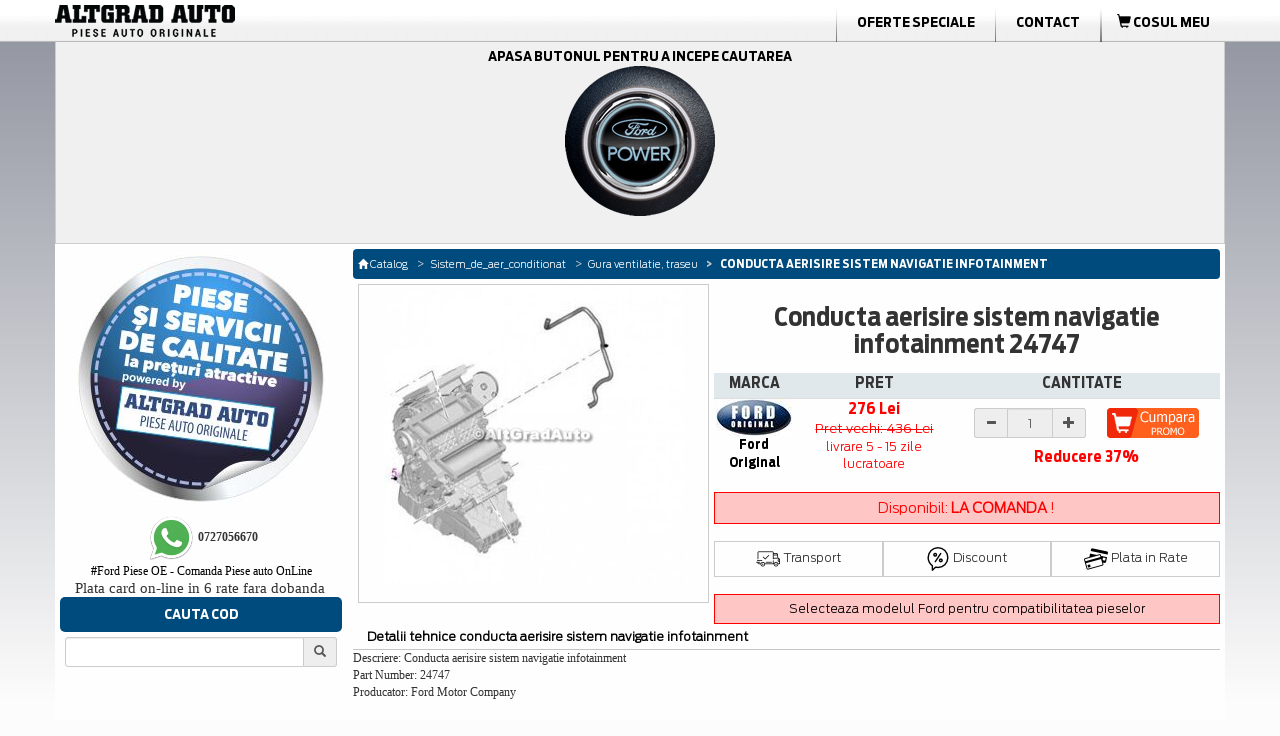

--- FILE ---
content_type: text/html; charset=UTF-8
request_url: https://www.catalog.altgradauto.ro/articol/Sistem_de_aer_conditionat/Gura_ventilatie,_traseu/Conducta_aerisire_sistem_navigatie_infotainment-24747.html
body_size: 11227
content:
<!DOCTYPE html>
<html lang="ro">
<head>
<meta charset="UTF-8">
<meta name="viewport" content="width=device-width, initial-scale=1">
<script type="text/javascript" src="/scripturi/javascript/1.11.2_jquery.min.js"></script>
<script src="https://ajax.googleapis.com/ajax/libs/jquery/3.6.1/jquery.min.js"></script>
<!-- Latest compiled and minified CSS -->
<link rel="stylesheet" href="/bootstrap/css/bootstrap.min.css">
<link async rel="stylesheet" href="/style_min.css">
<!-- Latest compiled and minified JavaScript -->
<script async type="text/javascript" src="/bootstrap/js/bootstrap.min.js" defer></script>
<!---->
<script async type="text/javascript" src="/bootstrap/js/jquery.smartmenus-min.js"></script>
<script async type="text/javascript" src="/bootstrap/js/jquery.smartmenus.bootstrap-min.js"></script>
<style>
    @media only screen and (max-width: 600px) { .container{ overflow-x: hidden; } }
</style>

<meta http-equiv="Content-Type" content="text/html; charset=iso-8859-1" />
<meta name="description" content="Cumpara Conducta aerisire sistem navigatie infotainment Ford C-Max 3 1.6 TDCi 115 cp la Altgrad. Profita acum de preturi avantajoase. Comanda Acum si ai Livrare Rapida FORD OE _ 1715393 _ AM5118D810AB" />
<meta name="keywords" content="Conducta aerisire sistem navigatie infotainment Ford, Conducta aerisire sistem navigatie infotainment Ford C-Max 3 , Conducta aerisire sistem navigatie infotainment Ford C-Max 4 " />
<meta NAME="rating" CONTENT="General"/>
<meta http-equiv="Content-Language" content="ro" />
<meta NAME="ROBOTS" CONTENT="all,index,follow" />
<meta NAME="revisit-after" CONTENT="3 days" />
<meta NAME="distribution" CONTENT="global" />
<meta NAME="resource-type" CONTENT="document" />
<title>Conducta aerisire sistem navigatie infotainment Ford C-Max 3 | Ford 1715393 | AM5118D810AB</title>
<link rel="canonical" href="https://www.catalog.altgradauto.ro/articol/Sistem_de_aer_conditionat/Gura_ventilatie,_traseu/Conducta_aerisire_sistem_navigatie_infotainment-24747.html" />
<meta http-equiv="Content-Language" content="ro">
<meta name="google-site-verification" content="tgBq0ReSnqNLeBDBuof8-FidzCndCYXjemLEiL92C7k" />
		<link rel="stylesheet" href="/scripturi/galerie/colorbox-master/colorbox_min.css" />
		<script async src="/scripturi/galerie/colorbox-master/jquery.colorbox-min.js"></script>
		<script>
			$(document).ready(function(){
				//Examples of how to assign the Colorbox event to elements
				//$(".group1").colorbox({rel:'group1', transition:"none", width:"100%"});
				$(".group1").colorbox({rel:'group1', width:"100%"});
			});
		</script>
<script type="text/javascript">
function getElementsByClass(searchClass,node,tag) {
	var classElements = new Array();
	if ( node == null )
		node = document;
	if ( tag == null )
		tag = '*';
	var els = node.getElementsByTagName(tag);
	var elsLen = els.length;
	var pattern = new RegExp('(^|\\\\s)'+searchClass+'(\\\\s|$)');
	for (i = 0, j = 0; i < elsLen; i++) {
		if ( pattern.test(els[i].className) ) {
			classElements[j] = els[i];
			j++;
		}
	}
	return classElements;
}

var isNS = (navigator.appName == "Netscape") ? 1 : 0;
if(navigator.appName == "Netscape") document.captureEvents(Event.MOUSEDOWN||Event.MOUSEUP);
function mischandler(){
return false;
}
function mousehandler(e){
	var myevent = (isNS) ? e : event;
	var eventbutton = (isNS) ? myevent.which : myevent.button;
if((eventbutton==2)||(eventbutton==3)) return false;
}
document.oncontextmenu = mischandler;
document.onmousedown = mousehandler;
document.onmouseup = mousehandler;


function viewData(sel)
{
	if (document.getElementById('fData'))
	{
		if (sel == true) document.getElementById('fData').style.display = 'block';
		else document.getElementById('fData').style.display = 'none';
	}
}
</script>

<!-- Google tag (gtag.js) -->
<script async src="https://www.googletagmanager.com/gtag/js?id=G-FRK3J0FG7D"></script>
<script>
    window.dataLayer = window.dataLayer || [];
    function gtag(){dataLayer.push(arguments);}
    gtag('js', new Date());
    
    gtag('config', 'G-FRK3J0FG7D');
</script>
</head>
<body onselectstart="return true;" style="-moz-user-select: none;">
<div class="nav sticky_nav">
	<div class="row hidden-xs ">
		<div class="col-lg-12 padding-0 margin-0">
			<table width="100%" border="0" align="center" cellpadding="0" cellspacing="0" style="max-width:1170px;" >
    <tr valign="middle">
        <td><a href="/" title="Piese auto Ford"><img src="/images/meniu_sus/logo.png" border="0" class="img-responsive" alt="Catalog AltGradAuto" title="Piese auto Ford"></a></td>
		<td valign="middle" class=""><div id="meniu"><ul class="submeniu">
            <li class="hidden-sm">
                <li class="divider-vertical"></li>
                <li><a href="https://www.altgradauto.ro/Oferte-Speciale/" title="Oferte Speciale Ford" class="menu_font">Oferte Speciale</a></li>
                <li class="divider-vertical"></li>
                <li><a href="https://www.altgradauto.ro/Contact/" title="Contact AltGrad" class="menu_font">Contact</a></li>
                <li class="divider-vertical"></li>
                <li role="presentation" class="dropdown">	</li>
                <li class="divider-vertical"></li><li>
                <a href="/cos_cumparaturi/cos_cumparaturi.html" title="Cos cumparaturi Ford - AltGradAuto.ro"><div class="cart_top"><i class="glyphicon glyphicon-shopping-cart"></i> COSUL MEU </div> <span style="display:none">Piese de schimb Ford</span></a>	
            </li></ul></div>
        </td>
    </tr>
</table>

  
		</div>
	</div>
	<div class="row visible-xs">
		<div class="col-lg-12 padding-0 margin-0">
			<nav class="navbar navbar-default navbar-top-height">
    <div class="row padding-0 margin-0">
        <div class="col-xs-5 padding-0 margin-0">
            <div align="left" style="display:inline-block; margin-top: auto; margin-bottom: auto; padding: 0px;"><a class="center navbar-brand_top hidden-sm" href="/" title="Piese auto Ford">
            <img src="/images/meniu_sus/logo.png" class="img-responsive" alt="Catalog AltGradAuto" title="Piese auto Ford" >
            </a>
        </div>
    </div>
    <div class="col-xs-7 padding-0 margin-0" align="right">
        <div style="display:inline-block; padding:0px; margin: 0px;" class="pull-right">
            
<a href="/cos_cumparaturi/cos_cumparaturi.html">
	  <div class="pull-left" style="padding-top: 3px; padding-right:5px;">
		  <button type="button" class="btn btn-default btn-md btn_cart_top">
			<i class="glyphicon glyphicon-shopping-cart"></i>
		  </button>
		  
	  </div>
	  
	  <span style="display:none">Piese de schimb Ford</span>
</a>        </div>
        <div style="display:inline-block; padding:3px 7px 0px 0px; margin: 0px;" class="pull-right"></div>	
        <div class="navbar-header pull-right">
            <button type="button" class="navbar-toggle collapsed" data-toggle="collapse" data-target="#bs-example-navbar-collapse-1">
                <span class="sr-only">Toggle navigation</span><span class="icon-bar"></span><span class="icon-bar"></span><span class="icon-bar"></span>
            </button>
        </div>
    </div>
</div>
    <!-- Collect the nav links, forms, and other content for toggling -->
    <div class="collapse navbar-collapse" id="bs-example-navbar-collapse-1" align="center">
        <ul class="nav navbar-nav  navbar-right">
            <li role="presentation"><a href="https://catalog.altgradauto.ro/" title="Catalog AltGradAuto" class="atopmenu"><span class="meniu_sus"><span class="titlu">CATALOG ALTGRAD AUTO</span></a></li>
            <li role="presentation"><a href="https://www.altgradauto.ro/Cerere-Oferta/" title="Cerere Oferta" class="atopmenu"><span class="meniu_sus"><span class="titlu">CERERE OFERTA</span></span></a></li>
            <li role="presentation"><a href="https://www.altgradauto.ro/Livrari/" title="Livrari" class="atopmenu"><span class="meniu_sus"><span class="titlu">LIVRARI</span></span></a></li>
            <li role="presentation"><a href="https://www.altgradauto.ro/Oferte-Speciale/" title="Oferte Speciale" class="atopmenu"><span class="meniu_sus"><span class="titlu">OFERTE SPECIALE</span></span></a></li>
            <li role="presentation"><a href="https://www.altgradauto.ro/pieseauto/promotii-lunare-pe-catalog-altgradauto-ro-la-piese-ford.html" title="Oferte Speciale" class="atopmenu"><span class="meniu_sus"><span class="titlu">PROMO</span></span></a></li>
            <li role="presentation"><a href="https://www.altgradauto.ro/Contact/" title="Contact" class="atopmenu"><span class="meniu_sus"><span class="titlu">CONTACT</span></span></a></li>
      </ul>
    </div>
</nav>  
		</div>
	</div>
</div>
<div class="container center">
   <div class="row background-color">
        <div class="col-lg-12 padding-0 margin-0 hidden-xs">
			<script language="javascript" type="text/javascript">
function doReload(marca){
	document.location = '/cauta/' + marca +'.html';
}</script>
<script language="javascript" type="text/javascript">
function doReloadModel(model){
	document.location = '/cauta//' + model+'.html';
}</script>
<script language="javascript" type="text/javascript">
function doReloadIDM(idm){
	document.location = '/cauta///' + idm+'.html';
}</script>
<div class="nav-piese" align="left">  
	  <div class="row">
          <div class="col-lg-12 col-md-12 col-sm-12 col-xs-12" style="padding:7px;" align="center"> 
                <div class="form-inline">
          		<div  class="nav-piese-titlu" style="display:inline; margin-right: 10px;"><a href="/cauta/Ford.html" title='Cauta piese auto Ford'><div style="display:inline;" >Apasa butonul pentru a incepe cautarea<br>
<section_selmasina>
	<img class="bottom" src="/images/selecteaza_masina1.png" alt="Selecteaza masina Ford" title="Cauta piese Ford">
	<img class="top_selmasina" src="/images/selecteaza_masina2.png" alt="Selecteaza masina Ford" title="Cauta piese Ford">
</section_selmasina></div> </a></div>
 					                                                </div></div>
        	  </div></div>
        </div>
        <div class="col-lg-12 padding-0 margin-0 visible-xs ">
			<script language="javascript" type="text/javascript">
function doReload(marca){
	document.location = '/cauta/' + marca +'.html';
}</script>
<script language="javascript" type="text/javascript">
function doReloadModel(model){
	document.location = '/cauta//' + model+'.html';
}</script>
<script language="javascript" type="text/javascript">
function doReloadIDM(idm){
	document.location = '/cauta///' + idm+'.html';
}</script>
<div class="nav-piese" align="left">  
	  <div class="row">
          <div class="col-lg-12 col-md-12 col-sm-12 col-xs-12" style="padding:7px;" align="center"> 
                <div class="form">
          		<div  class="nav-piese-titlu" style="display:inline; margin-right: 10px;"><a href="/cauta/Ford.html" title='Cauta piese Ford'><div style="display:inline;" >Apasa butonul pentru a incepe cautarea<br>
<section_selmasina>
	<img class="bottom" src="/images/selecteaza_masina1.png" alt="Selecteaza masina Ford" title="Cauta piese Ford">
	<img class="top_selmasina" src="/images/selecteaza_masina2.png" alt="Selecteaza masina Ford" title="Cauta piese Ford">
</section_selmasina></div> <!--<div class="logo_ford"></div>--></a></div></div></div>
 					                          
                                  </div></div>
        </div>
	</div>
	<div class="row background-color ">
		<div class="col-lg-3 col-md-3 padding-5 margin-0 padding-bottom-0">
		  <div class="row padding-0 margin-0">
							<div class="col-lg-12 padding-0 margin-0 hidden-xs hidden-sm padding-top-5"></div>
			  <div class="col-lg-12 hidden-sm hidden-xs padding-0 margin-0">
				<p><img src="/image/Piese_auto_Ford.jpg" alt="Piese auto Ford Altgrad magazin specializat - Ford Piese auto originale " title="Piese auto Ford Altgrad magazin specializat" height="250" width="250" /></p>
<div><span style="font-size:11.0pt;line-height:115%;font-family:&quot;Calibri&quot;,&quot;sans-serif&quot;;&#10;mso-ascii-theme-font:minor-latin;mso-fareast-font-family:Calibri;mso-fareast-theme-font:&#10;minor-latin;mso-hansi-theme-font:minor-latin;mso-bidi-font-family:&quot;Times New Roman&quot;;&#10;mso-bidi-theme-font:minor-bidi;mso-ansi-language:EN-US;mso-fareast-language:&#10;EN-US;mso-bidi-language:AR-SA"><span style="font-family: Arial, Verdana, sans-serif; font-size: 12px;">&nbsp;</span><span style="font-size: 12px; font-family: Tahoma;"><strong><img src="https://www.altgradauto.ro/custom_images/image/Whatsapp_AltgradAuto.png" alt="Whattsup Altgrad Auto, Telefon mobil AltgradAuto" title="Whattsup Altgrad Auto, Telefon mobil AltgradAuto" height="48" width="48" />&nbsp;0727056670</strong></span><br />
</span><span style="font-family: Tahoma;"><a href="https://www.catalog.altgradauto.ro/"><strong>#</strong>Ford Piese OE - Comanda Piese auto OnLine</a></span></div>
<div><span style="font-size:11.0pt;line-height:115%;font-family:&quot;Calibri&quot;,&quot;sans-serif&quot;;&#10;mso-ascii-theme-font:minor-latin;mso-fareast-font-family:Calibri;mso-fareast-theme-font:&#10;minor-latin;mso-hansi-theme-font:minor-latin;mso-bidi-font-family:&quot;Times New Roman&quot;;&#10;mso-bidi-theme-font:minor-bidi;mso-ansi-language:EN-US;mso-fareast-language:&#10;EN-US;mso-bidi-language:AR-SA">Plata card on-line in 6 rate fara dobanda</span><!--[if gte mso 9]><xml>
<o:OfficeDocumentSettings>
<o:AllowPNG />
</o:OfficeDocumentSettings>
</xml><![endif]--><!--[if gte mso 9]><xml>
<w:WordDocument>
<w:View>Normal</w:View>
<w:Zoom>0</w:Zoom>
<w:TrackMoves>false</w:TrackMoves>
<w:TrackFormatting />
<w:PunctuationKerning />
<w:ValidateAgainstSchemas />
<w:SaveIfXMLInvalid>false</w:SaveIfXMLInvalid>
<w:IgnoreMixedContent>false</w:IgnoreMixedContent>
<w:AlwaysShowPlaceholderText>false</w:AlwaysShowPlaceholderText>
<w:DoNotPromoteQF />
<w:LidThemeOther>EN-US</w:LidThemeOther>
<w:LidThemeAsian>X-NONE</w:LidThemeAsian>
<w:LidThemeComplexScript>X-NONE</w:LidThemeComplexScript>
<w:Compatibility>
<w:BreakWrappedTables />
<w:SnapToGridInCell />
<w:WrapTextWithPunct />
<w:UseAsianBreakRules />
<w:DontGrowAutofit />
<w:SplitPgBreakAndParaMark />
<w:EnableOpenTypeKerning />
<w:DontFlipMirrorIndents />
<w:OverrideTableStyleHps />
</w:Compatibility>
<m:mathPr>
<m:mathFont m:val="Cambria Math" />
<m:brkBin m:val="before" />
<m:brkBinSub m:val="&#45;-" />
<m:smallFrac m:val="off" />
<m:dispDef />
<m:lMargin m:val="0" />
<m:rMargin m:val="0" />
<m:defJc m:val="centerGroup" />
<m:wrapIndent m:val="1440" />
<m:intLim m:val="subSup" />
<m:naryLim m:val="undOvr" />
</m:mathPr></w:WordDocument>
</xml><![endif]--><!--[if gte mso 9]><xml>
<w:LatentStyles DefLockedState="false" DefUnhideWhenUsed="true"
DefSemiHidden="true" DefQFormat="false" DefPriority="99"
LatentStyleCount="267">
<w:LsdException Locked="false" Priority="0" SemiHidden="false"
UnhideWhenUsed="false" QFormat="true" Name="Normal" />
<w:LsdException Locked="false" Priority="9" SemiHidden="false"
UnhideWhenUsed="false" QFormat="true" Name="heading 1" />
<w:LsdException Locked="false" Priority="9" QFormat="true" Name="heading 2" />
<w:LsdException Locked="false" Priority="9" QFormat="true" Name="heading 3" />
<w:LsdException Locked="false" Priority="9" QFormat="true" Name="heading 4" />
<w:LsdException Locked="false" Priority="9" QFormat="true" Name="heading 5" />
<w:LsdException Locked="false" Priority="9" QFormat="true" Name="heading 6" />
<w:LsdException Locked="false" Priority="9" QFormat="true" Name="heading 7" />
<w:LsdException Locked="false" Priority="9" QFormat="true" Name="heading 8" />
<w:LsdException Locked="false" Priority="9" QFormat="true" Name="heading 9" />
<w:LsdException Locked="false" Priority="39" Name="toc 1" />
<w:LsdException Locked="false" Priority="39" Name="toc 2" />
<w:LsdException Locked="false" Priority="39" Name="toc 3" />
<w:LsdException Locked="false" Priority="39" Name="toc 4" />
<w:LsdException Locked="false" Priority="39" Name="toc 5" />
<w:LsdException Locked="false" Priority="39" Name="toc 6" />
<w:LsdException Locked="false" Priority="39" Name="toc 7" />
<w:LsdException Locked="false" Priority="39" Name="toc 8" />
<w:LsdException Locked="false" Priority="39" Name="toc 9" />
<w:LsdException Locked="false" Priority="35" QFormat="true" Name="caption" />
<w:LsdException Locked="false" Priority="10" SemiHidden="false"
UnhideWhenUsed="false" QFormat="true" Name="Title" />
<w:LsdException Locked="false" Priority="1" Name="Default Paragraph Font" />
<w:LsdException Locked="false" Priority="11" SemiHidden="false"
UnhideWhenUsed="false" QFormat="true" Name="Subtitle" />
<w:LsdException Locked="false" Priority="22" SemiHidden="false"
UnhideWhenUsed="false" QFormat="true" Name="Strong" />
<w:LsdException Locked="false" Priority="20" SemiHidden="false"
UnhideWhenUsed="false" QFormat="true" Name="Emphasis" />
<w:LsdException Locked="false" Priority="59" SemiHidden="false"
UnhideWhenUsed="false" Name="Table Grid" />
<w:LsdException Locked="false" UnhideWhenUsed="false" Name="Placeholder Text" />
<w:LsdException Locked="false" Priority="1" SemiHidden="false"
UnhideWhenUsed="false" QFormat="true" Name="No Spacing" />
<w:LsdException Locked="false" Priority="60" SemiHidden="false"
UnhideWhenUsed="false" Name="Light Shading" />
<w:LsdException Locked="false" Priority="61" SemiHidden="false"
UnhideWhenUsed="false" Name="Light List" />
<w:LsdException Locked="false" Priority="62" SemiHidden="false"
UnhideWhenUsed="false" Name="Light Grid" />
<w:LsdException Locked="false" Priority="63" SemiHidden="false"
UnhideWhenUsed="false" Name="Medium Shading 1" />
<w:LsdException Locked="false" Priority="64" SemiHidden="false"
UnhideWhenUsed="false" Name="Medium Shading 2" />
<w:LsdException Locked="false" Priority="65" SemiHidden="false"
UnhideWhenUsed="false" Name="Medium List 1" />
<w:LsdException Locked="false" Priority="66" SemiHidden="false"
UnhideWhenUsed="false" Name="Medium List 2" />
<w:LsdException Locked="false" Priority="67" SemiHidden="false"
UnhideWhenUsed="false" Name="Medium Grid 1" />
<w:LsdException Locked="false" Priority="68" SemiHidden="false"
UnhideWhenUsed="false" Name="Medium Grid 2" />
<w:LsdException Locked="false" Priority="69" SemiHidden="false"
UnhideWhenUsed="false" Name="Medium Grid 3" />
<w:LsdException Locked="false" Priority="70" SemiHidden="false"
UnhideWhenUsed="false" Name="Dark List" />
<w:LsdException Locked="false" Priority="71" SemiHidden="false"
UnhideWhenUsed="false" Name="Colorful Shading" />
<w:LsdException Locked="false" Priority="72" SemiHidden="false"
UnhideWhenUsed="false" Name="Colorful List" />
<w:LsdException Locked="false" Priority="73" SemiHidden="false"
UnhideWhenUsed="false" Name="Colorful Grid" />
<w:LsdException Locked="false" Priority="60" SemiHidden="false"
UnhideWhenUsed="false" Name="Light Shading Accent 1" />
<w:LsdException Locked="false" Priority="61" SemiHidden="false"
UnhideWhenUsed="false" Name="Light List Accent 1" />
<w:LsdException Locked="false" Priority="62" SemiHidden="false"
UnhideWhenUsed="false" Name="Light Grid Accent 1" />
<w:LsdException Locked="false" Priority="63" SemiHidden="false"
UnhideWhenUsed="false" Name="Medium Shading 1 Accent 1" />
<w:LsdException Locked="false" Priority="64" SemiHidden="false"
UnhideWhenUsed="false" Name="Medium Shading 2 Accent 1" />
<w:LsdException Locked="false" Priority="65" SemiHidden="false"
UnhideWhenUsed="false" Name="Medium List 1 Accent 1" />
<w:LsdException Locked="false" UnhideWhenUsed="false" Name="Revision" />
<w:LsdException Locked="false" Priority="34" SemiHidden="false"
UnhideWhenUsed="false" QFormat="true" Name="List Paragraph" />
<w:LsdException Locked="false" Priority="29" SemiHidden="false"
UnhideWhenUsed="false" QFormat="true" Name="Quote" />
<w:LsdException Locked="false" Priority="30" SemiHidden="false"
UnhideWhenUsed="false" QFormat="true" Name="Intense Quote" />
<w:LsdException Locked="false" Priority="66" SemiHidden="false"
UnhideWhenUsed="false" Name="Medium List 2 Accent 1" />
<w:LsdException Locked="false" Priority="67" SemiHidden="false"
UnhideWhenUsed="false" Name="Medium Grid 1 Accent 1" />
<w:LsdException Locked="false" Priority="68" SemiHidden="false"
UnhideWhenUsed="false" Name="Medium Grid 2 Accent 1" />
<w:LsdException Locked="false" Priority="69" SemiHidden="false"
UnhideWhenUsed="false" Name="Medium Grid 3 Accent 1" />
<w:LsdException Locked="false" Priority="70" SemiHidden="false"
UnhideWhenUsed="false" Name="Dark List Accent 1" />
<w:LsdException Locked="false" Priority="71" SemiHidden="false"
UnhideWhenUsed="false" Name="Colorful Shading Accent 1" />
<w:LsdException Locked="false" Priority="72" SemiHidden="false"
UnhideWhenUsed="false" Name="Colorful List Accent 1" />
<w:LsdException Locked="false" Priority="73" SemiHidden="false"
UnhideWhenUsed="false" Name="Colorful Grid Accent 1" />
<w:LsdException Locked="false" Priority="60" SemiHidden="false"
UnhideWhenUsed="false" Name="Light Shading Accent 2" />
<w:LsdException Locked="false" Priority="61" SemiHidden="false"
UnhideWhenUsed="false" Name="Light List Accent 2" />
<w:LsdException Locked="false" Priority="62" SemiHidden="false"
UnhideWhenUsed="false" Name="Light Grid Accent 2" />
<w:LsdException Locked="false" Priority="63" SemiHidden="false"
UnhideWhenUsed="false" Name="Medium Shading 1 Accent 2" />
<w:LsdException Locked="false" Priority="64" SemiHidden="false"
UnhideWhenUsed="false" Name="Medium Shading 2 Accent 2" />
<w:LsdException Locked="false" Priority="65" SemiHidden="false"
UnhideWhenUsed="false" Name="Medium List 1 Accent 2" />
<w:LsdException Locked="false" Priority="66" SemiHidden="false"
UnhideWhenUsed="false" Name="Medium List 2 Accent 2" />
<w:LsdException Locked="false" Priority="67" SemiHidden="false"
UnhideWhenUsed="false" Name="Medium Grid 1 Accent 2" />
<w:LsdException Locked="false" Priority="68" SemiHidden="false"
UnhideWhenUsed="false" Name="Medium Grid 2 Accent 2" />
<w:LsdException Locked="false" Priority="69" SemiHidden="false"
UnhideWhenUsed="false" Name="Medium Grid 3 Accent 2" />
<w:LsdException Locked="false" Priority="70" SemiHidden="false"
UnhideWhenUsed="false" Name="Dark List Accent 2" />
<w:LsdException Locked="false" Priority="71" SemiHidden="false"
UnhideWhenUsed="false" Name="Colorful Shading Accent 2" />
<w:LsdException Locked="false" Priority="72" SemiHidden="false"
UnhideWhenUsed="false" Name="Colorful List Accent 2" />
<w:LsdException Locked="false" Priority="73" SemiHidden="false"
UnhideWhenUsed="false" Name="Colorful Grid Accent 2" />
<w:LsdException Locked="false" Priority="60" SemiHidden="false"
UnhideWhenUsed="false" Name="Light Shading Accent 3" />
<w:LsdException Locked="false" Priority="61" SemiHidden="false"
UnhideWhenUsed="false" Name="Light List Accent 3" />
<w:LsdException Locked="false" Priority="62" SemiHidden="false"
UnhideWhenUsed="false" Name="Light Grid Accent 3" />
<w:LsdException Locked="false" Priority="63" SemiHidden="false"
UnhideWhenUsed="false" Name="Medium Shading 1 Accent 3" />
<w:LsdException Locked="false" Priority="64" SemiHidden="false"
UnhideWhenUsed="false" Name="Medium Shading 2 Accent 3" />
<w:LsdException Locked="false" Priority="65" SemiHidden="false"
UnhideWhenUsed="false" Name="Medium List 1 Accent 3" />
<w:LsdException Locked="false" Priority="66" SemiHidden="false"
UnhideWhenUsed="false" Name="Medium List 2 Accent 3" />
<w:LsdException Locked="false" Priority="67" SemiHidden="false"
UnhideWhenUsed="false" Name="Medium Grid 1 Accent 3" />
<w:LsdException Locked="false" Priority="68" SemiHidden="false"
UnhideWhenUsed="false" Name="Medium Grid 2 Accent 3" />
<w:LsdException Locked="false" Priority="69" SemiHidden="false"
UnhideWhenUsed="false" Name="Medium Grid 3 Accent 3" />
<w:LsdException Locked="false" Priority="70" SemiHidden="false"
UnhideWhenUsed="false" Name="Dark List Accent 3" />
<w:LsdException Locked="false" Priority="71" SemiHidden="false"
UnhideWhenUsed="false" Name="Colorful Shading Accent 3" />
<w:LsdException Locked="false" Priority="72" SemiHidden="false"
UnhideWhenUsed="false" Name="Colorful List Accent 3" />
<w:LsdException Locked="false" Priority="73" SemiHidden="false"
UnhideWhenUsed="false" Name="Colorful Grid Accent 3" />
<w:LsdException Locked="false" Priority="60" SemiHidden="false"
UnhideWhenUsed="false" Name="Light Shading Accent 4" />
<w:LsdException Locked="false" Priority="61" SemiHidden="false"
UnhideWhenUsed="false" Name="Light List Accent 4" />
<w:LsdException Locked="false" Priority="62" SemiHidden="false"
UnhideWhenUsed="false" Name="Light Grid Accent 4" />
<w:LsdException Locked="false" Priority="63" SemiHidden="false"
UnhideWhenUsed="false" Name="Medium Shading 1 Accent 4" />
<w:LsdException Locked="false" Priority="64" SemiHidden="false"
UnhideWhenUsed="false" Name="Medium Shading 2 Accent 4" />
<w:LsdException Locked="false" Priority="65" SemiHidden="false"
UnhideWhenUsed="false" Name="Medium List 1 Accent 4" />
<w:LsdException Locked="false" Priority="66" SemiHidden="false"
UnhideWhenUsed="false" Name="Medium List 2 Accent 4" />
<w:LsdException Locked="false" Priority="67" SemiHidden="false"
UnhideWhenUsed="false" Name="Medium Grid 1 Accent 4" />
<w:LsdException Locked="false" Priority="68" SemiHidden="false"
UnhideWhenUsed="false" Name="Medium Grid 2 Accent 4" />
<w:LsdException Locked="false" Priority="69" SemiHidden="false"
UnhideWhenUsed="false" Name="Medium Grid 3 Accent 4" />
<w:LsdException Locked="false" Priority="70" SemiHidden="false"
UnhideWhenUsed="false" Name="Dark List Accent 4" />
<w:LsdException Locked="false" Priority="71" SemiHidden="false"
UnhideWhenUsed="false" Name="Colorful Shading Accent 4" />
<w:LsdException Locked="false" Priority="72" SemiHidden="false"
UnhideWhenUsed="false" Name="Colorful List Accent 4" />
<w:LsdException Locked="false" Priority="73" SemiHidden="false"
UnhideWhenUsed="false" Name="Colorful Grid Accent 4" />
<w:LsdException Locked="false" Priority="60" SemiHidden="false"
UnhideWhenUsed="false" Name="Light Shading Accent 5" />
<w:LsdException Locked="false" Priority="61" SemiHidden="false"
UnhideWhenUsed="false" Name="Light List Accent 5" />
<w:LsdException Locked="false" Priority="62" SemiHidden="false"
UnhideWhenUsed="false" Name="Light Grid Accent 5" />
<w:LsdException Locked="false" Priority="63" SemiHidden="false"
UnhideWhenUsed="false" Name="Medium Shading 1 Accent 5" />
<w:LsdException Locked="false" Priority="64" SemiHidden="false"
UnhideWhenUsed="false" Name="Medium Shading 2 Accent 5" />
<w:LsdException Locked="false" Priority="65" SemiHidden="false"
UnhideWhenUsed="false" Name="Medium List 1 Accent 5" />
<w:LsdException Locked="false" Priority="66" SemiHidden="false"
UnhideWhenUsed="false" Name="Medium List 2 Accent 5" />
<w:LsdException Locked="false" Priority="67" SemiHidden="false"
UnhideWhenUsed="false" Name="Medium Grid 1 Accent 5" />
<w:LsdException Locked="false" Priority="68" SemiHidden="false"
UnhideWhenUsed="false" Name="Medium Grid 2 Accent 5" />
<w:LsdException Locked="false" Priority="69" SemiHidden="false"
UnhideWhenUsed="false" Name="Medium Grid 3 Accent 5" />
<w:LsdException Locked="false" Priority="70" SemiHidden="false"
UnhideWhenUsed="false" Name="Dark List Accent 5" />
<w:LsdException Locked="false" Priority="71" SemiHidden="false"
UnhideWhenUsed="false" Name="Colorful Shading Accent 5" />
<w:LsdException Locked="false" Priority="72" SemiHidden="false"
UnhideWhenUsed="false" Name="Colorful List Accent 5" />
<w:LsdException Locked="false" Priority="73" SemiHidden="false"
UnhideWhenUsed="false" Name="Colorful Grid Accent 5" />
<w:LsdException Locked="false" Priority="60" SemiHidden="false"
UnhideWhenUsed="false" Name="Light Shading Accent 6" />
<w:LsdException Locked="false" Priority="61" SemiHidden="false"
UnhideWhenUsed="false" Name="Light List Accent 6" />
<w:LsdException Locked="false" Priority="62" SemiHidden="false"
UnhideWhenUsed="false" Name="Light Grid Accent 6" />
<w:LsdException Locked="false" Priority="63" SemiHidden="false"
UnhideWhenUsed="false" Name="Medium Shading 1 Accent 6" />
<w:LsdException Locked="false" Priority="64" SemiHidden="false"
UnhideWhenUsed="false" Name="Medium Shading 2 Accent 6" />
<w:LsdException Locked="false" Priority="65" SemiHidden="false"
UnhideWhenUsed="false" Name="Medium List 1 Accent 6" />
<w:LsdException Locked="false" Priority="66" SemiHidden="false"
UnhideWhenUsed="false" Name="Medium List 2 Accent 6" />
<w:LsdException Locked="false" Priority="67" SemiHidden="false"
UnhideWhenUsed="false" Name="Medium Grid 1 Accent 6" />
<w:LsdException Locked="false" Priority="68" SemiHidden="false"
UnhideWhenUsed="false" Name="Medium Grid 2 Accent 6" />
<w:LsdException Locked="false" Priority="69" SemiHidden="false"
UnhideWhenUsed="false" Name="Medium Grid 3 Accent 6" />
<w:LsdException Locked="false" Priority="70" SemiHidden="false"
UnhideWhenUsed="false" Name="Dark List Accent 6" />
<w:LsdException Locked="false" Priority="71" SemiHidden="false"
UnhideWhenUsed="false" Name="Colorful Shading Accent 6" />
<w:LsdException Locked="false" Priority="72" SemiHidden="false"
UnhideWhenUsed="false" Name="Colorful List Accent 6" />
<w:LsdException Locked="false" Priority="73" SemiHidden="false"
UnhideWhenUsed="false" Name="Colorful Grid Accent 6" />
<w:LsdException Locked="false" Priority="19" SemiHidden="false"
UnhideWhenUsed="false" QFormat="true" Name="Subtle Emphasis" />
<w:LsdException Locked="false" Priority="21" SemiHidden="false"
UnhideWhenUsed="false" QFormat="true" Name="Intense Emphasis" />
<w:LsdException Locked="false" Priority="31" SemiHidden="false"
UnhideWhenUsed="false" QFormat="true" Name="Subtle Reference" />
<w:LsdException Locked="false" Priority="32" SemiHidden="false"
UnhideWhenUsed="false" QFormat="true" Name="Intense Reference" />
<w:LsdException Locked="false" Priority="33" SemiHidden="false"
UnhideWhenUsed="false" QFormat="true" Name="Book Title" />
<w:LsdException Locked="false" Priority="37" Name="Bibliography" />
<w:LsdException Locked="false" Priority="39" QFormat="true" Name="TOC Heading" />
</w:LatentStyles>
</xml><![endif]--><!--[if gte mso 10]>
<style>
/* Style Definitions */
table.MsoNormalTable
{mso-style-name:"Table Normal";
mso-tstyle-rowband-size:0;
mso-tstyle-colband-size:0;
mso-style-noshow:yes;
mso-style-priority:99;
mso-style-parent:"";
mso-padding-alt:0in 5.4pt 0in 5.4pt;
mso-para-margin-top:0in;
mso-para-margin-right:0in;
mso-para-margin-bottom:10.0pt;
mso-para-margin-left:0in;
line-height:115%;
mso-pagination:widow-orphan;
font-size:11.0pt;
font-family:"Calibri","sans-serif";
mso-ascii-font-family:Calibri;
mso-ascii-theme-font:minor-latin;
mso-hansi-font-family:Calibri;
mso-hansi-theme-font:minor-latin;
mso-bidi-font-family:"Times New Roman";
mso-bidi-theme-font:minor-bidi;}
</style>
<![endif]--><!--[if gte mso 9]><xml>
<o:shapedefaults v:ext="edit" spidmax="1028" />
</xml><![endif]--><!--[if gte mso 9]><xml>
<o:shapelayout v:ext="edit">
<o:idmap v:ext="edit" data="1" />
</o:shapelayout></xml><![endif]-->&nbsp;</div>			  <form name="form1" method="post" action="/cauta.html" style="margin:0px; padding:0px; "><table width="100%" border="0" cellpadding="0" cellspacing="0"><tr><td height="35" align="center" class="header_meniuri"><span class="titlu_meniu">CAUTA COD</span></td></tr><tr><td align="center"><div  class="padding-5"><div class="input-group input-group-sm"><input name="search_cod" type="text" class="form-control" aria-describedby="basic-addon2"><span type="button" class="btn btn-default input-group-addon" id="basic-addon2" onclick="$(this).closest('form').submit()"><i class="glyphicon glyphicon-search"></i></span></div></div></td></tr></table></form>			  			</div></div></div>
        <div class="col-lg-9 col-md-9 padding-5">
			<ol class="breadcrumb" itemscope itemtype="http://schema.org/BreadcrumbList">
  <li itemprop="itemListElement" itemscope
      itemtype="http://schema.org/ListItem"><a itemprop="item" href="/"><span itemprop="name"><span class="glyphicon glyphicon-home" aria-hidden="true"></span> Catalog</span></a>
        <meta itemprop="position" content="1" />
        </li>
          <li itemprop="itemListElement" itemscope
        itemtype="http://schema.org/ListItem"><a itemprop="item" href="/categorie/Sistem_de_aer_conditionat-0.html"><span itemprop="name">Sistem_de_aer_conditionat</span></a><meta itemprop="position" content="2" /></li>
        <li itemprop="itemListElement" itemscope
        itemtype="http://schema.org/ListItem"><a itemprop="item" href="/subcategorie/Sistem_de_aer_conditionat/Gura_ventilatie,_traseu-0.html"><span itemprop="name">Gura ventilatie, traseu</span></a>
        <meta itemprop="position" content="3" />
        </li>
  
        <!--<li itemprop="itemListElement" itemscope
        itemtype="http://schema.org/ListItem"><a itemprop="item" href="/cauta/Ford.html"><span itemprop="name">Selectie masina</span></a>
        <meta itemprop="position" content="4" />
        </li>-->
    <li class="active breadcrumbs_art" itemprop="itemListElement" itemscope
      itemtype="http://schema.org/ListItem"><span itemprop="name">
          Conducta aerisire sistem navigatie infotainment    </span><meta itemprop="position" content="5" /></li>
</ol>
<div class="row padding-0 margin-0">
	<div class="col-lg-5 col-md-5 col-sm-5 padding-5">
        

<table border="0" align="center" cellpadding="0" cellspacing="0" width="100%">
  <tr>
    <td><table width="100%" border="0" cellpadding="0" cellspacing="0">
      <tr>
        <td align="center" style="border:1px solid #cccccc; padding:0;">
                                    <a  href="/articole/foto/thumbpb/Conducta_aerisire_sistem_navigatie_infotainment_Ford_c-max_3_2011_2015_1_6_tdci_Kw_70_HP_95_oe_1715393-1518695093.jpg" class="group1" title="Conducta aerisire sistem navigatie infotainment Ford 1.6 TDCi 95 C-Max (2011-2015), Capacitate: 1560 Part Number AM5118D810AB" >
			  <img src="/articole/foto/thumb_mare/Conducta_aerisire_sistem_navigatie_infotainment_Ford_c-max_3_2011_2015_1_6_tdci_Kw_70_HP_95_oe_1715393-1518695093.jpg" border="0" alt="Conducta aerisire sistem navigatie infotainment Ford C-Max (2011-2015) 1.6 TDCi 95 HP oe 1715393" title="Conducta aerisire sistem navigatie infotainment Ford 1.6 TDCi 95 C-Max (2011-2015) oe 1715393" class="img-responsive"/></a><br>
</td>
      </tr>
      <tr>
        <td height="5" align="center"></td>
      </tr>
      <tr>
        <td align="left"><table width="100%" border="0" cellpadding="0" cellspacing="0">
            <tr align="center" valign="top">
              <td></td>
              <td style="padding-right:5px; "></td>
              <td style="padding-right:5px; "></td>
              <td style="padding-right:5px; "></td>
              <td></td>
            </tr>
        </table></td>
      </tr>
      <tr>
        <td height="3" align="left"></td>
      </tr>
      <tr>
        <td align="left"><table width="100%" border="0" cellpadding="0" cellspacing="0">
          <tr align="center" valign="top">
            <td style="padding-right:5px; "></td>
            <td style="padding-right:5px; "></td>
            <td style="padding-right:5px; "></td>
            <td></td>
            <td></td>
          </tr>
        </table></td>
      </tr>
    </table></td>
  </tr>
</table>
	</div>
	<div class="col-lg-7 col-md-7 col-sm-7 padding-0">
			<p align="center" class="text padding-top-5">
				          <style>
    .plus_minus_qty{ min-width: 112px; max-width: 112px; margin-right: 15px; }
    @media only screen and (max-width: 600px) { .image_button_p{ width:120px; margin-right: 0px; } .plus_minus_qty{ margin-right: 0px; } .min_width_new{  max-width:25%; width:25%; } }
</style>
			      <div class="row"><div class="col-lg-12">                                            <script>                                 
function favunfav( idfav ) {
            	var location = "https://www.catalog.altgradauto.ro/switch_favorite-" + idfav + ".html";
				$.post( location, '')
				.done(function() {
							$(".fu"+idfav)
							.toggleClass( "fav_icon unfav_icon" );
							$(".gl"+idfav)
							.toggleClass( "glyphicon-star glyphicon-star-empty" );
				})
				.fail(function() {
					alert( "A aparut o eroare, va rugam reincarcati pagina si reincercati! Daca problema persista contactati administratorul, transmiteti ca referinta url-ul paginii!" );
				});
            }
</script><h1 align="center col-lg-12" class="titlu_afisare_articol">Conducta aerisire sistem navigatie infotainment 24747 <span style="display:none">– Ford OE 1715393 / AM5118D810AB</span></h1></div></div>
              <table width="100%" border="0" cellpadding="0" cellspacing="2" class="table table-condensed table-hover">
              <thead><tr align="center" bgcolor="#E1E8EC"><td height="25" align="center"  class="tbl_head_afisare_articol">Marca</td><td height="25"  class="tbl_head_afisare_articol">Pret</td><td height="25"  class="tbl_head_afisare_articol">Cantitate</td><td  class="tbl_head_afisare_articol">&nbsp;</td></tr></thead>
                <!-- preturi normale -->
                			                <tr >
                  <td align="center" valign="middle" style="vertical-align:middle;" class="min_width_new">
                    <a href=" https://www.altgradauto.ro/pieseauto/Piese-auto-Ford.html"><img src="/producatori/1551178587.jpg" border="0" class="img-responsive" alt="Ford Original " title="Ford Original "/></a>                    <div class="nume_marca">
					Ford Original </div></td>
                  <td height="50" align="center" style="vertical-align:middle;"><span class="pret_rosu_b">276 Lei</span>
				                        <br /><span class="pret_taiat">
                   <span class="hidden-xs hidden-sm">Pret vechi: </span>436 Lei </span>
                                        					<br><span class="rosu">livrare 5 - 15 zile lucratoare</span></td>
                  <td colspan="2" align="center" valign="middle" class="min_width_new" style="vertical-align: middle;">
                                    <form id="form1" name="form1" method="post" action="/scripturi/cos_cumparaturi/adauga.php">
                    <div class="col-lg-12 col-md-12 col-sm-12 padding-0 margin-0 align-middle">
<div class="col-lg-6 col-md-12 align-middle">		
	<div  class="padding-5 align-middle">
		<div class="input-group input-group-sm align-middle plus_minus_qty"><span type="button" class="btn btn-default input-group-addon" id="basic-addon2" onclick='return substract_cantitate(&quot;24747|199471|0&quot;);'><i class="glyphicon glyphicon-minus"></i></span><input name='cantitate24747|199471|0' type='text' class="form-control align-middle" aria-describedby="basic-addon2" readonly id='cantitate24747|199471|0' value="1"  maxvalue="1000000" style="text-align:center; vertical-align: middle;"/><br /><span type="button" class="btn btn-default input-group-addon align-middle" id="basic-addon2" onclick='return add_cantitate(&quot;24747|199471|0&quot;);' ><i class="glyphicon glyphicon-plus"></i></span>		</div></div></div>
<div class="col-lg-6 col-md-12 padding-5 align-middle">
	                            <input type="image" class="image_button_p" value="submit" src="/images/comanda_promo.png" border="0" alt="Comanda" name="Comanda" /></div></div><input type="hidden" name="id" value="24747|199471|0" />
                  </form><div class="pret_rosu_b center">
	Reducere 37%</div>

                  </td></tr>
                                <!-- preturi normale -->
                <!-- preturi promo -->
                                <!-- preturi promo -->
                     </table>				 
                <div class="info_stoc_indisponibil"  data-toggle="tooltip" data-placement="top" title="Comenziile se proceseaza incepand cu data de 8 ianuare 2026. Aceasta piesa este disponibila la comanda in termenul indicat de site sub pretul afisat.
">Disponibil: <strong>LA COMANDA </strong>!</div>
								<br><div class="row">
		<div class="col-lg-4 info_articol" data-toggle="tooltip" data-placement="top" title="- Taxa transport 30 ron
 
- Comanda minima online este de 50 de ron

- Livrarea se face prin Curier"> <img src="/images/icons/shipped.png" width="24" height="24" alt="Transport" title="Transport"> Transport</div>
    	<div class="col-lg-4 info_articol" data-toggle="tooltip" data-placement="top" title="1 Discount promo la produsele aflate in stoc la un pret foarte bun 
"> <img src="/images/icons/discount.png" width="24" height="24" alt="Discount" title="Discount"> Discount</div>
    	<div class="col-lg-4 info_articol" data-toggle="tooltip" data-placement="top" title="- Plata online in 6 rate fara dobanda prin Card Avantaj, Start BT, Bonus Card, Alpha Bank, BRD, BCR, First Bank "> <img src="/images/icons/credit-cards-payment.png" width="24" height="24" alt="Plata in Rate" title="Plata in Rate"> Plata in Rate</div>
    </div>
		<br />

<div class="compatibilitate_auto error_masina">
	<a href='/cauta/Ford.html'>Selecteaza modelul Ford pentru compatibilitatea pieselor</a></div>			<div>
    
</div>
	</div>
</div>
<table width="100%" border="0" cellpadding="0" cellspacing="0">
  <tr><td width="300" align="center" valign="middle"></td><td width="300" align="center"></td></tr>
  <tr><td colspan="2" align="left">
    <table width="100%" border="0" cellspacing="0" cellpadding="0"><tr>
          <td width="10" height="25" class="negru_b">&nbsp;</td><td width="588" align="left">
            <div  class="negru_mare_b">Detalii tehnice conducta aerisire sistem navigatie infotainment</div> 
                        </td></tr>
        <tr bgcolor="#c5c5c5"><td width="580" height="1" colspan="2"></td></tr></table><span style="font-family: Tahoma;">
	<div><span style="font-family: Tahoma;">Descriere:&nbsp;Conducta aerisire sistem navigatie infotainment</span></div>
<div><span style="font-family: Tahoma;">Part Number: 24747</span></div>
<div><span style="font-family: Tahoma;">Producator: Ford Motor Company</span></div> </span>
	    </td></tr><tr><td colspan="2" align="left"><p>&nbsp;    </p><p><span class="albastru_b">Produsul <span class="albastru_b">"Conducta aerisire sistem navigatie infotainment"</span> poate fi folosit la :</span><br>-Toate masinile marca: Ford model :C-Max (2011-2015) <br>-Toate masinile marca: Ford model :C-Max (2016-2020) <br>-Toate masinile marca: Ford model :Grand C-Max (2011-2015) <br>-Toate masinile marca: Ford model :Grand C-Max (2016-2020) <a href="https://www.catalog.altgradauto.ro/articol/Sistem_de_aer_conditionat/Gura_ventilatie,_traseu/Conducta_aerisire_sistem_navigatie_infotainment-24747.html"><h2 style="font-size:10px;">Conducta aerisire sistem navigatie infotainment Ford C-Max (2011-2015) 1.6 TDCi 115</h2></a>
<a href="https://www.catalog.altgradauto.ro/articol/Sistem_de_aer_conditionat/Gura_ventilatie,_traseu/Conducta_aerisire_sistem_navigatie_infotainment-24747.html"><h3 class="text_fmic">Conducta aerisire sistem navigatie infotainment Ford C-Max 3 1.6 TDCi FORD OE _ AM5118D810AB</h3></a></br>
<a href='https://www.catalog.altgradauto.ro/articol/Sistem_de_aer_conditionat/Gura_ventilatie,_traseu/Conducta_aerisire_sistem_navigatie_infotainment-24747.html'><h3 class='text_fmic'>Conducta aerisire sistem navigatie infotainment Ford C-Max (2011-2015)   - FORD OE _ 1715393 </h3></a></br><a href='https://www.catalog.altgradauto.ro/articol/Sistem_de_aer_conditionat/Gura_ventilatie,_traseu/Conducta_aerisire_sistem_navigatie_infotainment-24747.html'><h3 class='text_fmic'>Conducta aerisire sistem navigatie infotainment Ford C-Max (2016-2020)   - FORD OE _ AM5118D810AB </h3></a></br><a href='https://www.catalog.altgradauto.ro/articol/Sistem_de_aer_conditionat/Gura_ventilatie,_traseu/Conducta_aerisire_sistem_navigatie_infotainment-24747.html'><h3 class='text_fmic'>Conducta aerisire sistem navigatie infotainment Ford Grand C-Max (2011-2015)   - FORD OE _ 1715393 </h3></a></br><a href='https://www.catalog.altgradauto.ro/articol/Sistem_de_aer_conditionat/Gura_ventilatie,_traseu/Conducta_aerisire_sistem_navigatie_infotainment-24747.html'><h3 class='text_fmic'>Conducta aerisire sistem navigatie infotainment Ford Grand C-Max (2016-2020)   - FORD OE _ AM5118D810AB </h3></a></br>
<a href='https://www.catalog.altgradauto.ro/articol/Sistem_de_aer_conditionat/Gura_ventilatie,_traseu/Conducta_aerisire_sistem_navigatie_infotainment-24747.html'><h3 class='text_fmic'>Conducta aerisire sistem navigatie infotainment C-Max (2011-2015) 1.6 TDCi An 2010/12 - kW/HP: 85/115 Cod motor: T1DA, T1DB Tip: diesel  - FORD OE _ 1715393 </h3></a></br><a href='https://www.catalog.altgradauto.ro/articol/Sistem_de_aer_conditionat/Gura_ventilatie,_traseu/Conducta_aerisire_sistem_navigatie_infotainment-24747.html'><h3 class='text_fmic'>Conducta aerisire sistem navigatie infotainment C-Max (2011-2015) 2.0 TDCi An 2010/12 - kW/HP: 120/163 Cod motor: TXDB Tip: diesel  - FORD OE _ 1715393 </h3></a></br><a href='https://www.catalog.altgradauto.ro/articol/Sistem_de_aer_conditionat/Gura_ventilatie,_traseu/Conducta_aerisire_sistem_navigatie_infotainment-24747.html'><h3 class='text_fmic'>Conducta aerisire sistem navigatie infotainment C-Max (2011-2015) 2.0 TDCi An 2011/02 - kW/HP: 85/115 Cod motor: TYDA Tip: diesel  - FORD OE _ 1715393 </h3></a></br><a href='https://www.catalog.altgradauto.ro/articol/Sistem_de_aer_conditionat/Gura_ventilatie,_traseu/Conducta_aerisire_sistem_navigatie_infotainment-24747.html'><h3 class='text_fmic'>Conducta aerisire sistem navigatie infotainment C-Max (2011-2015) 2.0 TDCi An 2010/04 - kW/HP: 103/140 Cod motor: UFDB Tip: diesel  - FORD OE _ 1715393 </h3></a></br><a href='https://www.catalog.altgradauto.ro/articol/Sistem_de_aer_conditionat/Gura_ventilatie,_traseu/Conducta_aerisire_sistem_navigatie_infotainment-24747.html'><h3 class='text_fmic'>Conducta aerisire sistem navigatie infotainment C-Max (2011-2015) 1.6 EcoBoost An 2010/12 - kW/HP: 134/182 Cod motor: JTDA, JTDB Tip: benzina  - FORD OE _ 1715393 </h3></a></br><a href='https://www.catalog.altgradauto.ro/articol/Sistem_de_aer_conditionat/Gura_ventilatie,_traseu/Conducta_aerisire_sistem_navigatie_infotainment-24747.html'><h3 class='text_fmic'>Conducta aerisire sistem navigatie infotainment C-Max (2011-2015) 1.6 TDCi An 2010/12 - kW/HP: 70/95 Cod motor: T3DA, T3DB Tip: diesel  - FORD OE _ 1715393 </h3></a></br><a href='https://www.catalog.altgradauto.ro/articol/Sistem_de_aer_conditionat/Gura_ventilatie,_traseu/Conducta_aerisire_sistem_navigatie_infotainment-24747.html'><h3 class='text_fmic'>Conducta aerisire sistem navigatie infotainment C-Max (2011-2015) 1.6 EcoBoost An 2010/12 - kW/HP: 110/150 Cod motor: JQDA, JQDB Tip: benzina  - FORD OE _ 1715393 </h3></a></br><a href='https://www.catalog.altgradauto.ro/articol/Sistem_de_aer_conditionat/Gura_ventilatie,_traseu/Conducta_aerisire_sistem_navigatie_infotainment-24747.html'><h3 class='text_fmic'>Conducta aerisire sistem navigatie infotainment C-Max (2011-2015) 1.6 Ti An 2010/12 - kW/HP: 77/105 Cod motor: IQDA, IQDB Tip: benzina  - FORD OE _ 1715393 </h3></a></br><a href='https://www.catalog.altgradauto.ro/articol/Sistem_de_aer_conditionat/Gura_ventilatie,_traseu/Conducta_aerisire_sistem_navigatie_infotainment-24747.html'><h3 class='text_fmic'>Conducta aerisire sistem navigatie infotainment C-Max (2011-2015) 1.6 Ti An 2010/12 - kW/HP: 92/125 Cod motor: PNDA Tip: benzina  - FORD OE _ 1715393 </h3></a></br><a href='https://www.catalog.altgradauto.ro/articol/Sistem_de_aer_conditionat/Gura_ventilatie,_traseu/Conducta_aerisire_sistem_navigatie_infotainment-24747.html'><h3 class='text_fmic'>Conducta aerisire sistem navigatie infotainment C-Max (2011-2015) 1.0 EcoBoost An 2012/10  kW/HP: 92/125 Cod motor: M1DA, M1DD Tip: benzina  - FORD OE _ 1715393 </h3></a></br><a href='https://www.catalog.altgradauto.ro/articol/Sistem_de_aer_conditionat/Gura_ventilatie,_traseu/Conducta_aerisire_sistem_navigatie_infotainment-24747.html'><h3 class='text_fmic'>Conducta aerisire sistem navigatie infotainment C-Max (2011-2015) 1.0 EcoBoost An 2012/10 - kW/HP: 74/100 Cod motor: M2DA, SFDA Tip: benzina  - FORD OE _ 1715393 </h3></a></br><a href='https://www.catalog.altgradauto.ro/articol/Sistem_de_aer_conditionat/Gura_ventilatie,_traseu/Conducta_aerisire_sistem_navigatie_infotainment-24747.html'><h3 class='text_fmic'>Conducta aerisire sistem navigatie infotainment C-Max 4 2.0 TDCi An 2015/03 - 2019/06 kW/HP: 125/170 Cod motor: T8DE Tip: diesel  - FORD OE _ AM5118D810AB </h3></a></br><a href='https://www.catalog.altgradauto.ro/articol/Sistem_de_aer_conditionat/Gura_ventilatie,_traseu/Conducta_aerisire_sistem_navigatie_infotainment-24747.html'><h3 class='text_fmic'>Conducta aerisire sistem navigatie infotainment C-Max 4 1.0 EcoBoost An 2015/03 - 2019/06 kW/HP: 74/100 Cod motor: M2DA, SFDA Tip: benzina  - FORD OE _ AM5118D810AB </h3></a></br><a href='https://www.catalog.altgradauto.ro/articol/Sistem_de_aer_conditionat/Gura_ventilatie,_traseu/Conducta_aerisire_sistem_navigatie_infotainment-24747.html'><h3 class='text_fmic'>Conducta aerisire sistem navigatie infotainment C-Max 4 1.5 EcoBoost An 2015/03 - 2019/06 kW/HP: 134/182 Cod motor: M9DB Tip: benzina  - FORD OE _ AM5118D810AB </h3></a></br><a href='https://www.catalog.altgradauto.ro/articol/Sistem_de_aer_conditionat/Gura_ventilatie,_traseu/Conducta_aerisire_sistem_navigatie_infotainment-24747.html'><h3 class='text_fmic'>Conducta aerisire sistem navigatie infotainment C-Max 4 1.0 EcoBoost An 2015/03 - 2019/06 kW/HP: 92/125 Cod motor: B7DA, M1DA, M1DD Tip: benzina  - FORD OE _ AM5118D810AB </h3></a></br><a href='https://www.catalog.altgradauto.ro/articol/Sistem_de_aer_conditionat/Gura_ventilatie,_traseu/Conducta_aerisire_sistem_navigatie_infotainment-24747.html'><h3 class='text_fmic'>Conducta aerisire sistem navigatie infotainment C-Max 4 1.5 EcoBoost An 2015/03 - 2019/06 kW/HP: 110/150 Cod motor: M8DB, M8DF Tip: benzina  - FORD OE _ AM5118D810AB </h3></a></br><a href='https://www.catalog.altgradauto.ro/articol/Sistem_de_aer_conditionat/Gura_ventilatie,_traseu/Conducta_aerisire_sistem_navigatie_infotainment-24747.html'><h3 class='text_fmic'>Conducta aerisire sistem navigatie infotainment C-Max 4 1.6 Ti An 2015/03 - 2019/06 kW/HP: 63/85 Cod motor: XTDA, XTDB Tip: benzina  - FORD OE _ AM5118D810AB </h3></a></br><a href='https://www.catalog.altgradauto.ro/articol/Sistem_de_aer_conditionat/Gura_ventilatie,_traseu/Conducta_aerisire_sistem_navigatie_infotainment-24747.html'><h3 class='text_fmic'>Conducta aerisire sistem navigatie infotainment C-Max 4 1.6 Ti An 2015/03 - 2019/06 kW/HP: 88/120 Cod motor: MUDA, MUDD Tip: benzina  - FORD OE _ AM5118D810AB </h3></a></br><a href='https://www.catalog.altgradauto.ro/articol/Sistem_de_aer_conditionat/Gura_ventilatie,_traseu/Conducta_aerisire_sistem_navigatie_infotainment-24747.html'><h3 class='text_fmic'>Conducta aerisire sistem navigatie infotainment C-Max 4 1.5 TDCi An 2015/03 - 2019/06 kW/HP: 70/95 Cod motor: XXDA, XXDC, XXDD Tip: diesel  - FORD OE _ AM5118D810AB </h3></a></br><a href='https://www.catalog.altgradauto.ro/articol/Sistem_de_aer_conditionat/Gura_ventilatie,_traseu/Conducta_aerisire_sistem_navigatie_infotainment-24747.html'><h3 class='text_fmic'>Conducta aerisire sistem navigatie infotainment C-Max 4 1.5 TDCi ECOnetic An 2015/03 - 2019/06 kW/HP: 77/105 Cod motor: AEDA Tip: diesel  - FORD OE _ AM5118D810AB </h3></a></br><a href='https://www.catalog.altgradauto.ro/articol/Sistem_de_aer_conditionat/Gura_ventilatie,_traseu/Conducta_aerisire_sistem_navigatie_infotainment-24747.html'><h3 class='text_fmic'>Conducta aerisire sistem navigatie infotainment C-Max 4 1.5 TDCi An 2015/03 - 2019/06 kW/HP: 88/120 Cod motor: XWDA, XWDB, XWDC, XWDD, XWDE Tip: diesel  - FORD OE _ AM5118D810AB </h3></a></br><a href='https://www.catalog.altgradauto.ro/articol/Sistem_de_aer_conditionat/Gura_ventilatie,_traseu/Conducta_aerisire_sistem_navigatie_infotainment-24747.html'><h3 class='text_fmic'>Conducta aerisire sistem navigatie infotainment C-Max 4 2.0 TDCi An 2015/03 - 2019/06 kW/HP: 110/150 Cod motor: T7DB, T7DC, T7DD Tip: diesel  - FORD OE _ AM5118D810AB </h3></a></br><a href='https://www.catalog.altgradauto.ro/articol/Sistem_de_aer_conditionat/Gura_ventilatie,_traseu/Conducta_aerisire_sistem_navigatie_infotainment-24747.html'><h3 class='text_fmic'>Conducta aerisire sistem navigatie infotainment Grand C-Max (2011-2015) 2.0 TDCi An 2010/12 - kW/HP: 120/163 Cod motor: TXDB Tip: diesel  - FORD OE _ 1715393 </h3></a></br><a href='https://www.catalog.altgradauto.ro/articol/Sistem_de_aer_conditionat/Gura_ventilatie,_traseu/Conducta_aerisire_sistem_navigatie_infotainment-24747.html'><h3 class='text_fmic'>Conducta aerisire sistem navigatie infotainment Grand C-Max (2011-2015) 2.0 TDCi An 2011/02 - kW/HP: 103/140 Cod motor: UFDB Tip: diesel  - FORD OE _ 1715393 </h3></a></br><a href='https://www.catalog.altgradauto.ro/articol/Sistem_de_aer_conditionat/Gura_ventilatie,_traseu/Conducta_aerisire_sistem_navigatie_infotainment-24747.html'><h3 class='text_fmic'>Conducta aerisire sistem navigatie infotainment Grand C-Max (2011-2015) 2.0 TDCi An 2011/02 - kW/HP: 100/136 Cod motor: UKDB Tip: diesel  - FORD OE _ 1715393 </h3></a></br><a href='https://www.catalog.altgradauto.ro/articol/Sistem_de_aer_conditionat/Gura_ventilatie,_traseu/Conducta_aerisire_sistem_navigatie_infotainment-24747.html'><h3 class='text_fmic'>Conducta aerisire sistem navigatie infotainment Grand C-Max (2011-2015) 2.0 TDCi An 2011/02 - kW/HP: 85/115 Cod motor: TYDA Tip: diesel  - FORD OE _ 1715393 </h3></a></br><a href='https://www.catalog.altgradauto.ro/articol/Sistem_de_aer_conditionat/Gura_ventilatie,_traseu/Conducta_aerisire_sistem_navigatie_infotainment-24747.html'><h3 class='text_fmic'>Conducta aerisire sistem navigatie infotainment Grand C-Max (2011-2015) 1.6 TDCi An 2010/12 - kW/HP: 85/115 Cod motor: T1DA, T1DB Tip: diesel  - FORD OE _ 1715393 </h3></a></br><a href='https://www.catalog.altgradauto.ro/articol/Sistem_de_aer_conditionat/Gura_ventilatie,_traseu/Conducta_aerisire_sistem_navigatie_infotainment-24747.html'><h3 class='text_fmic'>Conducta aerisire sistem navigatie infotainment Grand C-Max (2011-2015) 1.6 TDCi An 2010/12 - kW/HP: 70/95 Cod motor: T3DA, T3DB Tip: diesel  - FORD OE _ 1715393 </h3></a></br><a href='https://www.catalog.altgradauto.ro/articol/Sistem_de_aer_conditionat/Gura_ventilatie,_traseu/Conducta_aerisire_sistem_navigatie_infotainment-24747.html'><h3 class='text_fmic'>Conducta aerisire sistem navigatie infotainment Grand C-Max (2011-2015) 1.6 EcoBoost An 2010/12 - kW/HP: 134/182 Cod motor: JTDA, JTDB Tip: benzina  - FORD OE _ 1715393 </h3></a></br><a href='https://www.catalog.altgradauto.ro/articol/Sistem_de_aer_conditionat/Gura_ventilatie,_traseu/Conducta_aerisire_sistem_navigatie_infotainment-24747.html'><h3 class='text_fmic'>Conducta aerisire sistem navigatie infotainment Grand C-Max (2011-2015) 1.6 EcoBoost An 2010/12 - kW/HP: 110/150 Cod motor: JQDA, JQDB Tip: benzina  - FORD OE _ 1715393 </h3></a></br><a href='https://www.catalog.altgradauto.ro/articol/Sistem_de_aer_conditionat/Gura_ventilatie,_traseu/Conducta_aerisire_sistem_navigatie_infotainment-24747.html'><h3 class='text_fmic'>Conducta aerisire sistem navigatie infotainment Grand C-Max (2011-2015) 1.6 Ti An 2010/12 - kW/HP: 92/125 Cod motor: PNDA, PNDD Tip: benzina  - FORD OE _ 1715393 </h3></a></br><a href='https://www.catalog.altgradauto.ro/articol/Sistem_de_aer_conditionat/Gura_ventilatie,_traseu/Conducta_aerisire_sistem_navigatie_infotainment-24747.html'><h3 class='text_fmic'>Conducta aerisire sistem navigatie infotainment Grand C-Max (2011-2015) 1.6 Ti An 2010/12 - kW/HP: 77/105 Cod motor: IQDA, IQDB Tip: benzina  - FORD OE _ 1715393 </h3></a></br><a href='https://www.catalog.altgradauto.ro/articol/Sistem_de_aer_conditionat/Gura_ventilatie,_traseu/Conducta_aerisire_sistem_navigatie_infotainment-24747.html'><h3 class='text_fmic'>Conducta aerisire sistem navigatie infotainment Grand C-Max (2011-2015) 1.0 EcoBoost An 2012/10 - kW/HP: 92/125 Cod motor: M1DA, M1DD Tip: benzina  - FORD OE _ 1715393 </h3></a></br><a href='https://www.catalog.altgradauto.ro/articol/Sistem_de_aer_conditionat/Gura_ventilatie,_traseu/Conducta_aerisire_sistem_navigatie_infotainment-24747.html'><h3 class='text_fmic'>Conducta aerisire sistem navigatie infotainment Grand C-Max (2011-2015) 1.0 EcoBoost An 2012/10 - kW/HP: 74/100 Cod motor: M2DA, M2DC Tip: benzina  - FORD OE _ 1715393 </h3></a></br><a href='https://www.catalog.altgradauto.ro/articol/Sistem_de_aer_conditionat/Gura_ventilatie,_traseu/Conducta_aerisire_sistem_navigatie_infotainment-24747.html'><h3 class='text_fmic'>Conducta aerisire sistem navigatie infotainment Grand CMax nou 1.0 EcoBoost An 2015/03 - 2019/06 kW/HP: 92/125 Cod motor: M1DA, M1DD Tip: benzina  - FORD OE _ AM5118D810AB </h3></a></br><a href='https://www.catalog.altgradauto.ro/articol/Sistem_de_aer_conditionat/Gura_ventilatie,_traseu/Conducta_aerisire_sistem_navigatie_infotainment-24747.html'><h3 class='text_fmic'>Conducta aerisire sistem navigatie infotainment Grand CMax nou 1.0 EcoBoost An 2015/03 - 2019/06 kW/HP: 74/100 Cod motor: M2DA, M2DC Tip: benzina  - FORD OE _ AM5118D810AB </h3></a></br><a href='https://www.catalog.altgradauto.ro/articol/Sistem_de_aer_conditionat/Gura_ventilatie,_traseu/Conducta_aerisire_sistem_navigatie_infotainment-24747.html'><h3 class='text_fmic'>Conducta aerisire sistem navigatie infotainment Grand CMax nou 1.5 EcoBoost An 2015/03 - 2019/06 kW/HP: 110/150 Cod motor: M8DB, M8DF Tip: benzina  - FORD OE _ AM5118D810AB </h3></a></br><a href='https://www.catalog.altgradauto.ro/articol/Sistem_de_aer_conditionat/Gura_ventilatie,_traseu/Conducta_aerisire_sistem_navigatie_infotainment-24747.html'><h3 class='text_fmic'>Conducta aerisire sistem navigatie infotainment Grand CMax nou 1.5 EcoBoost An 2015/03 - 2019/06 kW/HP: 134/180 Cod motor: M9DB Tip: benzina  - FORD OE _ AM5118D810AB </h3></a></br><a href='https://www.catalog.altgradauto.ro/articol/Sistem_de_aer_conditionat/Gura_ventilatie,_traseu/Conducta_aerisire_sistem_navigatie_infotainment-24747.html'><h3 class='text_fmic'>Conducta aerisire sistem navigatie infotainment Grand CMax nou 1.6 Ti An 2015/03 - 2019/06 kW/HP: 63/85 Cod motor: XTDA Tip: benzina  - FORD OE _ AM5118D810AB </h3></a></br><a href='https://www.catalog.altgradauto.ro/articol/Sistem_de_aer_conditionat/Gura_ventilatie,_traseu/Conducta_aerisire_sistem_navigatie_infotainment-24747.html'><h3 class='text_fmic'>Conducta aerisire sistem navigatie infotainment Grand CMax nou 1.6 Ti An 2015/03 - 2019/06 kW/HP: 92/125 Cod motor: PNDA, PNDD Tip: benzina  - FORD OE _ AM5118D810AB </h3></a></br><a href='https://www.catalog.altgradauto.ro/articol/Sistem_de_aer_conditionat/Gura_ventilatie,_traseu/Conducta_aerisire_sistem_navigatie_infotainment-24747.html'><h3 class='text_fmic'>Conducta aerisire sistem navigatie infotainment Grand CMax nou 1.5 TDCi An 2015/03 - 2019/06 kW/HP: 70/95 Cod motor: XXDA, XXDC Tip: diesel  - FORD OE _ AM5118D810AB </h3></a></br><a href='https://www.catalog.altgradauto.ro/articol/Sistem_de_aer_conditionat/Gura_ventilatie,_traseu/Conducta_aerisire_sistem_navigatie_infotainment-24747.html'><h3 class='text_fmic'>Conducta aerisire sistem navigatie infotainment Grand CMax nou 1.5 TDCi An 2015/03 - 2019/06 kW/HP: 88/120 Cod motor: XWDA, XWDB, XWDC, XWDD, XWDE Tip: diesel  - FORD OE _ AM5118D810AB </h3></a></br><a href='https://www.catalog.altgradauto.ro/articol/Sistem_de_aer_conditionat/Gura_ventilatie,_traseu/Conducta_aerisire_sistem_navigatie_infotainment-24747.html'><h3 class='text_fmic'>Conducta aerisire sistem navigatie infotainment Grand CMax nou 2.0 TDCi An 2015/03 - 2019/06 kW/HP: 110/150 Cod motor: T7DB, T7DC, T7DD Tip: diesel  - FORD OE _ AM5118D810AB </h3></a></br><a href='https://www.catalog.altgradauto.ro/articol/Sistem_de_aer_conditionat/Gura_ventilatie,_traseu/Conducta_aerisire_sistem_navigatie_infotainment-24747.html'><h3 class='text_fmic'>Conducta aerisire sistem navigatie infotainment Grand CMax nou 2.0 TDCi An 2015/03 - 2019/06 kW/HP: 125/170 Cod motor: T8DE Tip: diesel  - FORD OE _ AM5118D810AB </h3></a></br>
<div style="display:none;">
    <a href="https://www.catalog.altgradauto.ro/articol/Sistem_de_aer_conditionat/Gura_ventilatie,_traseu/Conducta_aerisire_sistem_navigatie_infotainment-24747.html">Conducta aerisire sistem navigatie infotainment Ford C-Max 3 | Ford 1715393 | AM5118D810AB</a>
    <a href="https://www.catalog.altgradauto.ro/articol/Sistem_de_aer_conditionat/Gura_ventilatie,_traseu/Conducta_aerisire_sistem_navigatie_infotainment-24747.html">Cumpara Conducta aerisire sistem navigatie infotainment Ford C-Max 3 1.6 TDCi 115 cp la Altgrad. Profita acum de preturi avantajoase. Comanda Acum si ai Livrare Rapida FORD OE _ 1715393 _ AM5118D810AB</a>
    <a href="https://www.catalog.altgradauto.ro/articol/Sistem_de_aer_conditionat/Gura_ventilatie,_traseu/Conducta_aerisire_sistem_navigatie_infotainment-24747.html">Conducta aerisire sistem navigatie infotainment Ford, Conducta aerisire sistem navigatie infotainment Ford C-Max 3 , Conducta aerisire sistem navigatie infotainment Ford C-Max 4 </a>
</div>
<div style="display:none;"> -Toate masinile marca- Ford model-C-Max (2011-2015) Cod OEM 1715393; AM5118D810AB</a> -Toate masinile marca- Ford model-C-Max (2016-2020) Cod OEM 1715393; AM5118D810AB</a> -Toate masinile marca- Ford model-Grand C-Max (2011-2015) Cod OEM 1715393; AM5118D810AB</a> -Toate masinile marca- Ford model-Grand C-Max (2016-2020) Cod OEM 1715393; AM5118D810AB</a></div></p></td></tr><tr>
    <td colspan="3" align="left">
        <span class="text_fmic">Cod : 24747</span></tr></table>
<script type="text/javascript">
	function substract_cantitate(id){
		var val=document.getElementById("cantitate" + id).value;
		var cant = val-1; 
		if(cant>=1)
		{ document.getElementById("cantitate" + id).value = cant; } 
	}
	
	function add_cantitate(id){
		var val=document.getElementById("cantitate" + id).value;
		var val22 = 1;
		var cant = (+val) + (+val22);
		var maxvalue=document.getElementById("cantitate" + id).getAttribute('maxvalue');
		var dif = maxvalue-val;
		if(cant>maxvalue){cant=maxvalue;}
		if(dif>0)
		{ document.getElementById("cantitate" + id).value = cant; } else {
			alert("Nu puteti comanda mai mult de " + maxvalue + " buc la pret promotional!");
		}
	}
</script>
<script type="application/ld+json">
{"@context":"http://schema.org","@type":"Product","description":"Descriere:&nbsp;Conducta aerisire sistem navigatie infotainment
Part Number: 24747
Producator: Ford Motor Company","additionalDescription":"-Toate masinile marca: Ford model :C-Max (2011-2015) -Toate masinile marca: Ford model :C-Max (2016-2020) -Toate masinile marca: Ford model :Grand C-Max (2011-2015) -Toate masinile marca: Ford model :Grand C-Max (2016-2020) ","name":"Conducta aerisire sistem navigatie infotainment Ford C-Max 3 | Ford 1715393 | AM5118D810AB","image":"https://www.catalog.altgradauto.ro/articole/foto/full_mare/Conducta_aerisire_sistem_navigatie_infotainment-1518695093.jpg","offers":{"@type":"Offer","availability":"http://schema.org/InStock","price":"276","priceValidUntil":"2026-01-16","priceCurrency":"RON","url":"https://www.catalog.altgradauto.ro/articol/Sistem_de_aer_conditionat/Gura_ventilatie,_traseu/Conducta_aerisire_sistem_navigatie_infotainment-24747.html","shippingDetails":{"@type":"OfferShippingDetails","shippingRate":{"@type":"MonetaryAmount","value":"0","currency":"RON"},"shippingDestination":{"@type":"DefinedRegion","addressCountry":"RO"},"deliveryTime":{"@type":"ShippingDeliveryTime","handlingTime":{"@type":"QuantitativeValue","minValue":1,"maxValue":2,"unitCode":"d"},"transitTime":{"@type":"QuantitativeValue","minValue":2,"maxValue":5,"unitCode":"d"}}},"hasMerchantReturnPolicy":{"@type":"MerchantReturnPolicy","applicableCountry":"RO","returnPolicyCategory":"https://schema.org/MerchantReturnFiniteReturnWindow","merchantReturnDays":14,"returnMethod":"https://schema.org/ReturnByMail","returnFees":"https://schema.org/FreeReturn"}},"aggregateRating":{"@type":"AggregateRating","ratingValue":"4.8","reviewCount":"12"},"url":"https://www.catalog.altgradauto.ro/articol/Sistem_de_aer_conditionat/Gura_ventilatie,_traseu/Conducta_aerisire_sistem_navigatie_infotainment-24747.html","sku":"24747","additionalProperty":[{"@type":"PropertyValue","name":"Alternative Part Number","value":"AM5118D810AB"}],"mpn":"1715393","brand":{"@type":"Brand","name":"Ford Original"}}
</script>
            <br /><br />
            <br />
<br />
		</div>
		<div class="col-sm-12 col-xs-12 hidden-lg hidden-md padding-0 margin-0"><form name="form1" method="post" action="/cauta.html" class="cauta_masina"><table border="0" align="center" cellpadding="0" cellspacing="0"><tr><td align="center" valign="middle"><label>Cauta cod piesa:</label></td><td width="10" align="center" valign="middle">&nbsp;</td><td align="center" valign="middle"><div  class="padding-5"><div class="input-group input-group-sm"><input name="search_cod" type="text" class="form-control" aria-describedby="basic-addon2" placeholder="Cauta cod piesa"><span type="button" class="btn btn-default input-group-addon" id="basic-addon2" onclick="$(this).closest('form').submit()"><i class="glyphicon glyphicon-search"></i></span></div></td></tr></table></form></div>
	</div><div class="row"></div></div><br>
<div class="footer" style="background-color:#096; min-height:100px;"><div class="row"><div class="col-lg-3 col-md-3 hidden-sm hidden-xs"><div class="meniu_footer_title"><a href="https://www.altgradauto.ro/">Altgradauto</a></div><div class="meniu_footer_text"><div style="text-align: left;"><a href="https://www.catalog.altgradauto.ro/">Magazin online piese auto Ford</a>&nbsp;</div>
<div style="text-align: left;"><a href="https://www.altgradauto.ro/Cerere-Oferta/">Cerere oferta</a></div>
<div style="text-align: left;"><a href="https://www.altgradauto.ro/Livrari/">Livrari</a></div>
<div style="text-align: left;"><a href="https://www.altgradauto.ro/Termeni-si-Conditii/">Termen si conditii</a></div>
<div style="text-align: left;"><a href="https://www.altgradauto.ro/pieseauto/Politica-de-cookie.html">Politica de cookie-uri</a></div>
<div style="text-align: left;">&nbsp;</div>
<p>&nbsp;</p></div></div><div class="col-lg-3 col-md-3 col-sm-4 hidden-xs"><div class="meniu_footer_title"><a href="https://www.catalog.altgradauto.ro/cauta/Ford.html">Avantajele noastre</a></div><div class="meniu_footer_text"><div><a href="https://www.altgradauto.ro/pieseauto/14-zile-drept-de-retur.html">14 Zile drept de retur</a></div>
<div><a href="https://www.altgradauto.ro/pieseauto/Plata-cu-cardul-in-rate.html">Plata cu cardul in rate</a></div>
<div><a href="https://www.altgradauto.ro/pieseauto/Discount-comanda-online.html">Discount comanda online</a></div>
<div><a href="https://www.altgradauto.ro/pieseauto/Promotii-lunare-pe-Catalog-altgradauto-ro-la-Piese-Ford.html">Promotii AltgradAuto</a></div>
<p>&nbsp;</p></div></div> <div class="col-lg-3 col-md-3 col-sm-4"><div class="meniu_footer_title">Urmareste-ne pe</div><div class="meniu_footer_social"><table border="0" align="center" cellpadding="0" cellspacing="0" style="padding-top:20px; "><tr><td><a href="https://www.facebook.com/catalog.AltgradAuto.ro/?fref=ts" target="_blank" title="Facebook Catalog AltgradAuto"><img src="/images/social/fb.png" alt="Facebook AltGradAuto" title="Facebook AltGradAuto"  width="24" height="24" border="0"></a></td><td width="20">&nbsp;</td><td><!--<a href="https://plus.google.com/103638043553170225235" target="_blank" title="G+ Catalog AltgradAuto"><img src="/images/social/g+.png" width="24" alt="Google Plus AltGradAuto" title="Google Plus AltGradAuto"  height="24" border="0"></a>--></td><td width="20">&nbsp;</td><td><a href="https://www.youtube.com/channel/UCWTkM6kMOcQOq7uC1GSZxeA" target="_blank" title="YouTube Catalog AltgradAuto"><img src="/images/social/youtube.png" alt="YouTube AltGradAuto" title="YouTube AltGradAuto"  width="24" height="24" border="0"></a></td><td width="20">&nbsp;</td><td width="20">&nbsp;</td><td><a href="https://ro.pinterest.com/aaltgradautosrl/" target="_blank" title="Pinterest Catalog AltgradAuto"><img src="/images/social/291692_social media_social_logo_pinterest_icon.png" alt="YouTube AltGradAuto" title="Pinterest AltGradAuto"  width="24" height="24" border="0"></a></td></tr></table></div></div><div class="col-lg-3 col-md-3 col-sm-4 col-xs-12"><div class="meniu_footer_title">Contact</div><div class="meniu_footer_text"><div>&nbsp;</div>
<div style="text-align: left;"><span style="font-family: Tahoma;"><strong><a href="tel:0727056670"><img src="https://www.altgradauto.ro/custom_images/image/Whatsapp_AltgradAuto.png" alt="Whattsup Altgrad Auto, Telefon mobil AltgradAuto" title="Whattsup Altgrad Auto, Telefon mobil AltgradAuto" height="48" width="48" /></a><a href="tel:0727056670">&nbsp;0727056670</a></strong></span></div>
<div style="text-align: left;">&nbsp;</div>
<div>
<div style="text-align: left;">Program lucru depozit</div>
<div style="text-align: left;">Luni - Vineri&nbsp; <strong>10.00 - 18:00</strong></div>
</div>
<p>&nbsp;</p></div></div></div>

</div>
<button onclick="topFunction()" id="sticky_back" title="Go to top"><span class="glyphicon glyphicon-chevron-up"></span></button>
<script>
window.onscroll = function() {scrollFunction()};
function scrollFunction() {
    if (document.body.scrollTop > 20 || document.documentElement.scrollTop > 20) { document.getElementById("sticky_back").style.display = "block";
    } else { document.getElementById("sticky_back").style.display = "none"; }
}
function topFunction() { document.body.scrollTop = 0; document.documentElement.scrollTop = 0; }
</script><!-- IMPORTANT - folosit in tot site-ul-->
<script async type="text/javascript">
	$(function () {
	  $('[data-toggle="tooltip"]').tooltip();
	})
</script>
<!-- IMPORTANT - folosit in tot site-ul-->
<!-- Go to www.addthis.com/dashboard to customize your tools -->
    <script type="application/ld+json">
    {"@context":"https://schema.org","@type":"Store","name":"AltGradAuto","url":"https://www.catalog.altgradauto.ro/","image":"https://www.catalog.altgradauto.ro/images/meniu_sus/logo.png","description":"Piese auto, Magazin piese auto Ford, Piese Ford Originale","openingHours":"Mo-Fr 10:00-18:00","telephone":"+400727056670","priceRange":"RON 50 - RON 1000000","address":{"@type":"PostalAddress","streetAddress":"Strada Principala","addressLocality":"Brasov","postalCode":"500002","addressCountry":"RO"}}
    </script>
</body>
</html>
